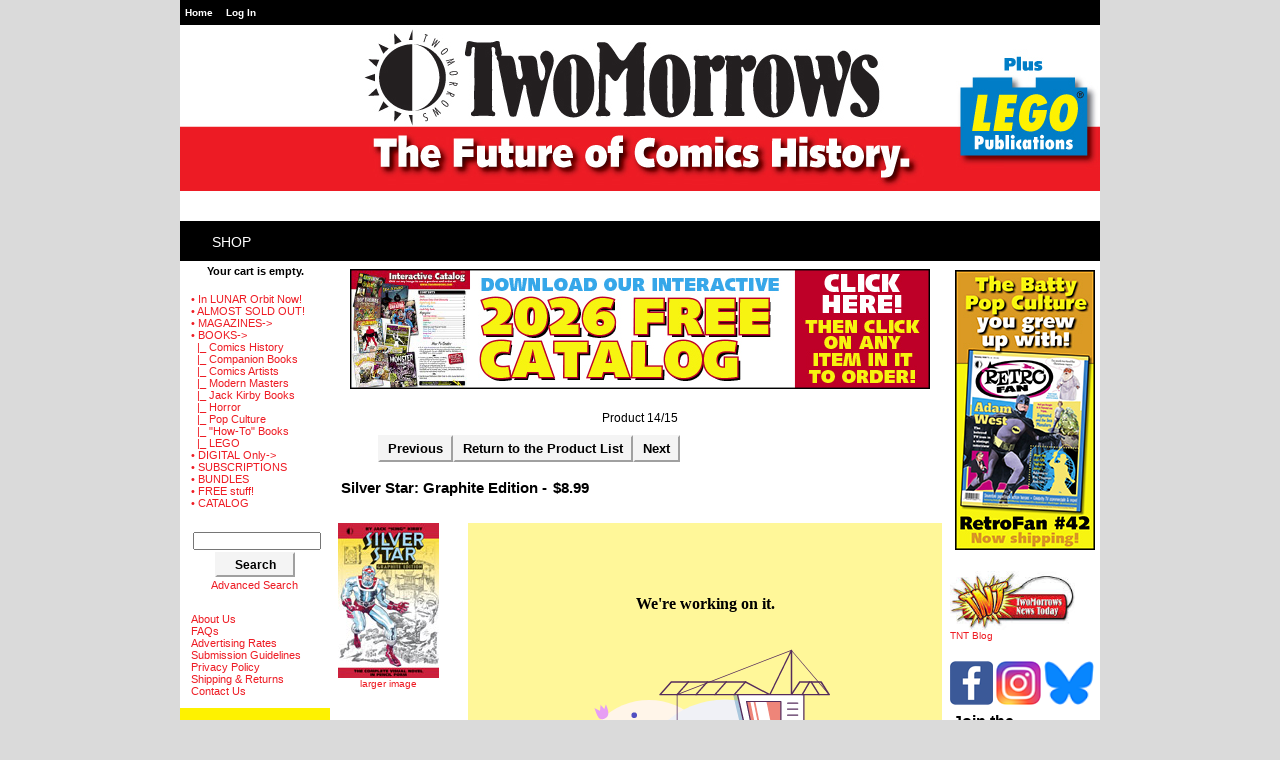

--- FILE ---
content_type: text/html; charset=iso-8859-1
request_url: https://twomorrows.com/index.php?main_page=product_info&cPath=95_97&products_id=348
body_size: 11630
content:
<!DOCTYPE html PUBLIC "-//W3C//DTD XHTML 1.0 Transitional//EN" "http://www.w3.org/TR/xhtml1/DTD/xhtml1-transitional.dtd">
<html xmlns="http://www.w3.org/1999/xhtml" dir="ltr" lang="en">
<head>
<title>Silver Star: Graphite Edition : TwoMorrows Publishing, The Future of Comics and LEGO&trade; Publications.</title>


<meta http-equiv="Content-Type" content="text/html; charset=iso-8859-1" />
<meta name="keywords" content="Silver Star: Graphite Edition • SUBSCRIPTIONS • ALMOST SOLD OUT! • BUNDLES • CATALOG • BOOKS • MAGAZINES • FREE stuff! • DIGITAL Only • In LUNAR Orbit Now! comics, comic books, cartoonists, art, Jack Kirby, Lego, Brick Journal" />
<meta name="description" content="TwoMorrows Publishing Silver Star: Graphite Edition - The Print edition is SOLD OUT, but the Digital Edition is available! 160 page Trade Paperback - by Jack Kirby Legendary artist Jack Kirby first conceptualized Silver Star in the mid-1970s as a movie screenplay, complete with illustrations to sell the idea to Hollywood. Too far ahead of its time for Tinseltown, " />
<meta http-equiv="imagetoolbar" content="no" />
<meta name="author" content="The Zen Cart&reg; Team and others" />
<meta name="generator" content="shopping cart program by Zen Cart&reg;, http://www.zen-cart.com eCommerce" />

<base href="https://twomorrows.com/" />

<link rel="stylesheet" type="text/css" href="includes/templates/twomorrows/css/style_imagehover.css" />
<link rel="stylesheet" type="text/css" href="includes/templates/twomorrows/css/stylesheet.css" />
<link rel="stylesheet" type="text/css" href="includes/templates/twomorrows/css/stylesheet_css_buttons.css" />
<link rel="stylesheet" type="text/css" href="includes/templates/twomorrows/css/stylesheet_ezpages_footer_columns.css" />
<link rel="stylesheet" type="text/css" href="includes/templates/twomorrows/css/stylesheet_mega_menu.css" />
<link rel="stylesheet" type="text/css" href="includes/templates/twomorrows/css/stylesheet_module_tabs.css" />
<link rel="stylesheet" type="text/css" media="print" href="includes/templates/twomorrows/css/print_stylesheet.css" />
<script type="text/javascript" src="includes/templates/twomorrows/jscript/jscript_imagehover.js"></script>
<script type="text/javascript" src="includes/modules/pages/product_info/jscript_textarea_counter.js"></script>







<script language="javascript" type="text/javascript"><!--
function popupWindow(url) {
  window.open(url,'popupWindow','toolbar=no,location=no,directories=no,status=no,menubar=no,scrollbars=no,resizable=yes,copyhistory=no,width=100,height=100,screenX=150,screenY=150,top=150,left=150')
}
function popupWindowPrice(url) {
  window.open(url,'popupWindow','toolbar=no,location=no,directories=no,status=no,menubar=no,scrollbars=yes,resizable=yes,copyhistory=no,width=600,height=400,screenX=150,screenY=150,top=150,left=150')
}
//--></script>

<link rel="alternate" type="application/rss+xml" title="RSS Specials Feed" href="https://twomorrows.com/index.php?main_page=rss_feed&amp;feed=specials" />
<link rel="alternate" type="application/rss+xml" title="RSS New Products Feed" href="https://twomorrows.com/index.php?main_page=rss_feed&amp;feed=new_products" />
<link rel="alternate" type="application/rss+xml" title="RSS Upcoming Feed" href="https://twomorrows.com/index.php?main_page=rss_feed&amp;feed=upcoming" />
<link rel="alternate" type="application/rss+xml" title="RSS Featured Feed" href="https://twomorrows.com/index.php?main_page=rss_feed&amp;feed=featured" />
<link rel="alternate" type="application/rss+xml" title="RSS Best Sellers Feed" href="https://twomorrows.com/index.php?main_page=rss_feed&amp;feed=best_sellers" />
<link rel="alternate" type="application/rss+xml" title="RSS Product Feed :: Silver Star: Graphite Edition" href="https://twomorrows.com/index.php?main_page=rss_feed&amp;feed=products&amp;products_id=348" />


</head>

<body id="productinfoBody">

<div id="mainWrapper">



<!--bof-header logo and navigation display-->

<div id="headerWrapper">
<!--bof-navigation display-->
<div id="navMainWrapper">
<div id="navMain">
    <ul class="back">
    <li><a href="https://twomorrows.com/">Home</a></li>
    <li><a href="https://twomorrows.com/index.php?main_page=login">Log In</a></li>

</ul>
</div>
<div id="navMainSearch"></div>
<br class="clearBoth" />
</div>
<!--eof-navigation display-->

<!--bof-branding display-->
<div id="logoWrapper">
    <div id="logo"><a href="https://twomorrows.com/"><img src="includes/templates/twomorrows/images/logo.gif" alt="TwoMorrows. A New Day For Comics and LEGO&trade; fandom." title=" TwoMorrows. A New Day For Comics and LEGO&trade; fandom. " width="90" height="90" />></a>    </div>
    
    <div id="taglineWrapper">
      <div id="bannerTwo" class="banners"><a href="https://twomorrows.com/index.php?main_page=redirect&amp;action=banner&amp;goto=8"><img src="images/TwoMorrowsHeader2020.jpg" alt="TwoMorrows. The Future of Comics and LEGO™ Publications." title=" TwoMorrows. The Future of Comics and LEGO™ Publications. " width="920" height="166" /></a></div>
    </div>
</div>
<!-- <br class="clearBoth" /> -->
<!--eof-branding display-->

<!--eof-header logo and navigation display-->

<!--bof-optional categories tabs navigation display-->
<!--eof-optional categories tabs navigation display-->

<!--bof-header ezpage links-->
<!--eof-header ezpage links-->
</div>

<!--bof-mega menu display--> 


<div id="mega-wrapper"><!-- bof mega-wrapper -->

    <ul class="mega-menu menu_red"><!-- bof mega-menu -->
       
<!--       <li class="quicklinks-li"><a href="https://twomorrows.com/index.php?main_page=index" class="drop">Quick Links</a><!-- bof quick links  -->
             <div class="dropdown_1column">
                <div class="col_1 firstcolumn">
                   <ul class="levels">
                       <li><a href="https://twomorrows.com/index.php?main_page=index">Home</a></li>
                       <li><a href="https://twomorrows.com/index.php?main_page=products_new">New Products</a></li>
                       <li><a href="https://twomorrows.com/index.php?main_page=featured_products">Now Shipping From TwoMorrows</a></li>
                       <li><a href="https://twomorrows.com/index.php?main_page=products_all">All Products</a></li>
                       <li><a href="https://twomorrows.com/index.php?main_page=specials">Specials</a></li>
                       <li><a href="https://twomorrows.com/index.php?main_page=advanced_search">Search</a></li>                        
                   </ul>   
                </div>
               </div>
        </li><!-- eof quick links -->


        <li class="categories-li"><a href="https://twomorrows.com/index.php?main_page=index" class="drop">Shop</a><!-- bof cateories    -->
     
            <div class="dropdown_1column">
                <div class="col_1 firstcolumn">
                   <div class="levels">
                       <ul class="level2"><li>
<a href="https://twomorrows.com/index.php?main_page=index&amp;cPath=196">• In LUNAR Orbit Now!</a></li><li>
<a href="https://twomorrows.com/index.php?main_page=index&amp;cPath=190">• ALMOST SOLD OUT!</a></li><li class="submenu">
<a href="https://twomorrows.com/index.php?main_page=index&amp;cPath=98">• MAGAZINES</a><ul class="level3"><li>
<a href="https://twomorrows.com/index.php?main_page=index&amp;cPath=98_55">Alter Ego</a></li><li>
<a href="https://twomorrows.com/index.php?main_page=index&amp;cPath=98_54">Back Issue!</a></li><li>
<a href="https://twomorrows.com/index.php?main_page=index&amp;cPath=98_78">BrickJournal</a></li><li>
<a href="https://twomorrows.com/index.php?main_page=index&amp;cPath=98_132">Comic Book Creator</a></li><li>
<a href="https://twomorrows.com/index.php?main_page=index&amp;cPath=98_194">Cryptology</a></li><li>
<a href="https://twomorrows.com/index.php?main_page=index&amp;cPath=98_57">Jack Kirby Collector</a></li><li>
<a href="https://twomorrows.com/index.php?main_page=index&amp;cPath=98_152">RetroFan</a></li><li>
<a href="https://twomorrows.com/index.php?main_page=index&amp;cPath=98_59">Draw!</a></li><li>
<a href="https://twomorrows.com/index.php?main_page=index&amp;cPath=98_56">Comic Book Artist</a></li><li>
<a href="https://twomorrows.com/index.php?main_page=index&amp;cPath=98_67">Rough Stuff</a></li><li>
<a href="https://twomorrows.com/index.php?main_page=index&amp;cPath=98_60">Write Now!</a></li><li>
<a href="https://twomorrows.com/index.php?main_page=index&amp;cPath=98_64">One-Shot publications</a></li></ul></li><li class="submenu">
<a href="https://twomorrows.com/index.php?main_page=index&amp;cPath=95">• BOOKS</a><ul class="level3"><li>
<a href="https://twomorrows.com/index.php?main_page=index&amp;cPath=95_94">Comics History</a></li><li>
<a href="https://twomorrows.com/index.php?main_page=index&amp;cPath=95_71">Companion Books</a></li><li>
<a href="https://twomorrows.com/index.php?main_page=index&amp;cPath=95_93">Comics Artists</a></li><li>
<a href="https://twomorrows.com/index.php?main_page=index&amp;cPath=95_70">Modern Masters</a></li><li>
<a href="https://twomorrows.com/index.php?main_page=index&amp;cPath=95_97">Jack Kirby Books</a></li><li>
<a href="https://twomorrows.com/index.php?main_page=index&amp;cPath=95_137">Horror</a></li><li>
<a href="https://twomorrows.com/index.php?main_page=index&amp;cPath=95_96">Pop Culture</a></li><li>
<a href="https://twomorrows.com/index.php?main_page=index&amp;cPath=95_72">"How-To" Books</a></li><li>
<a href="https://twomorrows.com/index.php?main_page=index&amp;cPath=95_124">LEGO</a></li></ul></li><li class="submenu">
<a href="https://twomorrows.com/index.php?main_page=index&amp;cPath=123">• DIGITAL Only</a><ul class="level3"><li>
<a href="https://twomorrows.com/index.php?main_page=index&amp;cPath=123_140">Digital Only BOOKS</a></li><li class="submenu">
<a href="https://twomorrows.com/index.php?main_page=index&amp;cPath=123_139">Digital Only MAGAZINES</a><ul class="level4"><li>
<a href="https://twomorrows.com/index.php?main_page=index&amp;cPath=123_139_141">Alter Ego DIGITAL ONLY</a></li><li>
<a href="https://twomorrows.com/index.php?main_page=index&amp;cPath=123_139_142">Back Issue DIGITAL ONLY</a></li><li>
<a href="https://twomorrows.com/index.php?main_page=index&amp;cPath=123_139_148">BrickJournal DIGITAL ONLY</a></li><li>
<a href="https://twomorrows.com/index.php?main_page=index&amp;cPath=123_139_143">Comic Book Artist DIGITAL ONLY</a></li><li>
<a href="https://twomorrows.com/index.php?main_page=index&amp;cPath=123_139_149">Comic Book Creator DIGITAL ONLY</a></li><li>
<a href="https://twomorrows.com/index.php?main_page=index&amp;cPath=123_139_197">Cryptology DIGITAL ONLY</a></li><li>
<a href="https://twomorrows.com/index.php?main_page=index&amp;cPath=123_139_144">Draw! DIGITAL ONLY</a></li><li>
<a href="https://twomorrows.com/index.php?main_page=index&amp;cPath=123_139_145">Kirby Collector DIGITAL ONLY</a></li><li>
<a href="https://twomorrows.com/index.php?main_page=index&amp;cPath=123_139_193">RetroFan DIGITAL ONLY</a></li><li>
<a href="https://twomorrows.com/index.php?main_page=index&amp;cPath=123_139_147">Rough Stuff DIGITAL ONLY</a></li><li>
<a href="https://twomorrows.com/index.php?main_page=index&amp;cPath=123_139_146">Write Now! DIGITAL ONLY</a></li></ul></li></ul></li><li>
<a href="https://twomorrows.com/index.php?main_page=index&amp;cPath=61">• SUBSCRIPTIONS</a></li><li>
<a href="https://twomorrows.com/index.php?main_page=index&amp;cPath=65">• BUNDLES</a></li><li>
<a href="https://twomorrows.com/index.php?main_page=index&amp;cPath=108">• FREE stuff!</a></li><li>
<a href="https://twomorrows.com/index.php?main_page=index&amp;cPath=66">• CATALOG</a></li></ul>                        
                   </div>   
                </div>
               </div>
        </li><!-- eof categories  -->
        

<!--     <li class="manufacturers-li"><a href="https://twomorrows.com/index.php?main_page=index" class="drop">Brands</a><!--bof shop by brand   -->
            <div class="dropdown_1column">
                <div class="col_1 firstcolumn">

              <ul >
               		    </ul>
		</div>
            </div>
        </li><!-- eof shop by brand    -->
        

        
<!--	<li class="aboutus-li"><a href="https://twomorrows.com/index.php?main_page=FILENAME_ABOUT_US" class="drop">About Us</a><!-- bof about us -->
                
            <div class="dropdown_aboutus">
                    
                <div class="col_aboutus">
                    <h2>Welcome to our Store!</h2>
                </div>
 
		<div class="col_cs">
                     <p class="mega-about">In 1989, my wife Pamela and I started TwoMorrows Advertising in Raleigh, North Carolina, providing advertising and graphic design services to local and national accounts. ("TwoMorrows" is a play on our last name-there’s two of us!) In early 1994, after hearing of Jack Kirby’s death, I (being a lifelong Kirby fan) dug out my Kirby comics and, after spending that Spring re-experiencing what had drawn me to Kirby’s work originally, decided to produce a newsletter about him in my spare time. The result was THE JACK KIRBY COLLECTOR #1 in September 1994, mailed free to 125 other Kirby fans.<br /><br />

TJKC quickly caught on, and things snowballed from there. In 1998, we teamed with editor Jon B. Cooke to produce the Eisner Award-winning Comic Book Artist, followed by the revival of Roy Thomas’ 1960s fanzine Alter Ego in 1999 (another Eisner Award winner for us). Mike Manley’s DRAW! (the professional how-to magazine about comics, cartooning, and animation) debuted in 2001, and Danny Fingeroth’s WRITE NOW! (offering tips and lessons on writing for comics) premiered in 2002. In 2004, we launched BACK ISSUE! magazine (edited by Michael Eury), covering comics of the 1970s, ’80s, and today, and in 2006, we spun the ROUGH STUFF section of BACK ISSUE! into its own magazine (edited by Bob McLeod), celebrating the art of creating comics. In 2008, we launched BRICKJOURNAL, the ultimate magazine for LEGO enthusiasts. And Jon B. Cooke has returned to TwoMorrows in 2013 with the launch of COMIC BOOK CREATOR, the new voice of the comics medium.<br /><br />

In addition, we publish a line of highly respected and award-winning trade paperbacks, encompassing a wide variety of interests. But regardless of what time period or genre we cover, we always try to provide our readers what they want: in-depth coverage of comics (and LEGO!) history and creators, with a fun, positive slant, in the most professional manner possible.<br /><br />

Since 1994, we’ve been showing fans the future of comics (and now LEGO®) history. Sample any of our publications, and join the revolution!<br /><br />

John Morrow, publisher</p>             
                     	<img src="includes/templates/twomorrows/images/aboutus.png"   class="imgshadow_light aboutus-image" alt="about us"  />    
             	</div>
            </div>
        </li><!-- eof about us -->

        

<!--          <li class="information-li"><a href="https://twomorrows.com/index.php?main_page=index" class="drop">Info</a><!-- bof information -->
 
	    <div class="dropdown_info">
        
<!--		<div class="col_1">
            	    <h3>General Info</h3>
                    <ul>
			<li><a href="https://twomorrows.com/index.php?main_page=FILENAME_ABOUT_US">BOX_INFORMATION_ABOUT_US</a></li>
                	                	<li><a href="https://twomorrows.com/index.php?main_page=site_map">Site Map</a></li>
                	              		                	                	<li><a href="https://twomorrows.com/index.php?main_page=discount_coupon">Discount Coupons</a></li>
                	               		                	<li><a href="https://twomorrows.com/index.php?main_page=unsubscribe">Newsletter Unsubscribe</a></li>
                	                     </ul>   
                 </div>
    
<!--		<div class="col_1">
                     <h3>Customers</h3>
                     <ul>
			                	<li><a href="https://twomorrows.com/index.php?main_page=login">Log In</a></li>
                	<li><a href="https://twomorrows.com/index.php?main_page=create_account">Create Account</a></li>
                	                    	<li><a href="https://twomorrows.com/index.php?main_page=contact_us">Contact Us</a></li>
                                        	<li><a href="https://twomorrows.com/index.php?main_page=shippinginfo">Shipping &amp; Returns</a></li>
                                                                	<li><a href="https://twomorrows.com/index.php?main_page=privacy">Privacy Notice</a></li>
                                                                	<li><a href="https://twomorrows.com/index.php?main_page=conditions">Conditions of Use</a></li>
                                             </ul>   
                 </div>

            	 <div class="col_1">
                      <h3>Useful Links</h3>
		      <ul> 
		      		      </ul>
            	 </div>
           </div>

  	</li><!-- eof information -->


        <li class="connect-li"><a href="https://twomorrows.com/index.php?main_page=FILENAME_ABOUT_US" class="drop">Connect</a><!-- bof connect -->
                <div class="dropdown_1column">
                <div class="col_1 firstcolumn">
                   <ul class="levels">
                       <li class="hfacebook"><a href="https://www.facebook.com/TwoMorrowsPublishing" target="_blank"><img src="includes/templates/twomorrows/images/facebook_sm.png"  alt="facebook link" class="h-sm" />Become a Fan</a></li>
                       <li class="htwitter"><a href="https://twitter.com/twomorrows_news" target="_blank"><img src="includes/templates/twomorrows/images/twitter_sm.png"  alt="twitter link" class="h-sm" />Follow Us</a></li>
                       <li class="hyoutube"><a href="https://www.youtube.com/" target="_blank"><img src="includes/templates/twomorrows/images/youtube_sm.png"  alt="youtube link" class="h-sm" />Subscribe</a></li>
                       <li class="hblog"><a href="https://twomorrows.com/blog" target="_blank"><img src="includes/templates/twomorrows/images/blog_sm.png"  alt="blog link" class="h-sm" />Our Blog</a></li>                        
                   </ul>   
                </div>
               </div>
              
        </li><!-- eof connect-->
    
	<li class="customerservice-li"><a href="https://twomorrows.com/index.php?main_page=shippinginfo" class="drop">Customer Service</a><!-- bof customer service -->
        
            <div class="dropdown_customer_service align_right">
           
                <div class="col_cs">
                    <h2>Shipping</h2>
                </div>

                <div class="col_cs">
      		     <p>For orders in the USA, we ship by Media Mail from North Carolina, so please allow sufficient time for delivery, especially if you’re on the West Coast.<br /><br />

Please note that US subscription copies are sent by Standard Mail unless you’ve requested the more expensive "First Class" option, and can take from a few days to two weeks or more, depending on the speed of mail delivery in your area. Since we have no control over the US Postal Service’s delivery speed, if getting your magazine before it appears in stores is critical to you, we suggest you select our "First Class" option, or purchase our magazines at your local comics shop.<br /><br />

For international orders, First Class Mail International (only available for packages weighing up to 4 lbs.) usually takes 2-4 weeks. Priority Mail International usually takes 1-2 weeks. Flat Rate shipping usually takes 6-8 weeks (it goes by "Surface" and the minimum charge is for 11 lbs., making it economical only for larger orders). For packages of 4 lbs. or less, the "First Class Mail International" option will generally cost less, and have faster delivery. If you want a larger package (over 4 lbs.) in the quickest time possible, your only option is the more expensive "Priority Mail International".<br /><br />

NOTE FOR PRIORITY MAIL CUSTOMERS: If your order contains a combination of items that are currently shipping, and upcoming items (i.e. ones that aren’t shipping yet), and you choose Priority Mail (or Priority Mail International) as your shipping option, we will send the currently shipping items by Priority Mail, then send the upcoming items by the least expensive way possible as they become available. If you want the upcoming items to also ship by Priority Mail, you’ll need to put each upcoming item on a separate order, so our web store can calculate the additional Priority Mail shipping costs for them.<br /><br />

Thanks for supporting TwoMorrows Publishing! </p>             
                </div>
       
                <div class="col_cs">
                      <h2>Shop with Confidence</h2>
		</div>

		<div class="col_cs">
                      <img src="includes/templates/twomorrows/images/payments.png"   alt="payments we accept" class="payments-icon" /> 
		      <p class="mega-confidence">If you are unhappy with the condition of an item you received, or were sent an item you didn’t order (or are missing an item you did order), please contact us at 919-449-0344 or e-mail to twomorrow@aol.com and we’ll do everything possible to correct the problem.<br /><br /></p>             
                </div>
      
            </div><!-- eof customer service -->

	 </li>



    </ul><!-- eof mega-menu -->

</div><!-- eof mega-wrapper -->
 
<!--eof-mega menu display--> 
<div class="clearBoth"></div>



<table width="100%" border="0" cellspacing="0" cellpadding="0" id="contentMainWrapper">
  <tr>

 <td id="navColumnOne" class="columnLeft" style="width: 150px">
<div id="navColumnOneWrapper" style="width: 150px"><!--// bof: shoppingcart //-->
<div class="leftBoxContainer" id="shoppingcart" style="width: 150px">
<h3 class="leftBoxHeading" id="shoppingcartHeading"><a href="https://twomorrows.com/index.php?main_page=shopping_cart">Shopping Cart&nbsp;&nbsp;[more]</a></h3>
<div id="shoppingcartContent" class="sideBoxContent"><div id="cartBoxEmpty">Your cart is empty.</div></div></div>
<!--// eof: shoppingcart //-->

<!--// bof: categories //-->
<div class="leftBoxContainer" id="categories" style="width: 150px">
<h3 class="leftBoxHeading" id="categoriesHeading">Categories</h3>
<div id="categoriesContent" class="sideBoxContent">
<a class="category-top" href="https://twomorrows.com/index.php?main_page=index&amp;cPath=196">• In LUNAR Orbit Now!</a><br />
<a class="category-top" href="https://twomorrows.com/index.php?main_page=index&amp;cPath=190">• ALMOST SOLD OUT!</a><br />
<a class="category-top" href="https://twomorrows.com/index.php?main_page=index&amp;cPath=98">• MAGAZINES-&gt;</a><br />
<a class="category-top" href="https://twomorrows.com/index.php?main_page=index&amp;cPath=95"><span class="category-subs-parent">• BOOKS</span>-&gt;</a><br />
<a class="category-products" href="https://twomorrows.com/index.php?main_page=index&amp;cPath=95_94">&nbsp;&nbsp;|_&nbsp;Comics History</a><br />
<a class="category-products" href="https://twomorrows.com/index.php?main_page=index&amp;cPath=95_71">&nbsp;&nbsp;|_&nbsp;Companion Books</a><br />
<a class="category-products" href="https://twomorrows.com/index.php?main_page=index&amp;cPath=95_93">&nbsp;&nbsp;|_&nbsp;Comics Artists</a><br />
<a class="category-products" href="https://twomorrows.com/index.php?main_page=index&amp;cPath=95_70">&nbsp;&nbsp;|_&nbsp;Modern Masters</a><br />
<a class="category-products" href="https://twomorrows.com/index.php?main_page=index&amp;cPath=95_97"><span class="category-subs-selected">&nbsp;&nbsp;|_&nbsp;Jack Kirby Books</span></a><br />
<a class="category-products" href="https://twomorrows.com/index.php?main_page=index&amp;cPath=95_137">&nbsp;&nbsp;|_&nbsp;Horror</a><br />
<a class="category-products" href="https://twomorrows.com/index.php?main_page=index&amp;cPath=95_96">&nbsp;&nbsp;|_&nbsp;Pop Culture</a><br />
<a class="category-products" href="https://twomorrows.com/index.php?main_page=index&amp;cPath=95_72">&nbsp;&nbsp;|_&nbsp;"How-To" Books</a><br />
<a class="category-products" href="https://twomorrows.com/index.php?main_page=index&amp;cPath=95_124">&nbsp;&nbsp;|_&nbsp;LEGO</a><br />
<a class="category-top" href="https://twomorrows.com/index.php?main_page=index&amp;cPath=123">• DIGITAL Only-&gt;</a><br />
<a class="category-top" href="https://twomorrows.com/index.php?main_page=index&amp;cPath=61">• SUBSCRIPTIONS</a><br />
<a class="category-top" href="https://twomorrows.com/index.php?main_page=index&amp;cPath=65">• BUNDLES</a><br />
<a class="category-top" href="https://twomorrows.com/index.php?main_page=index&amp;cPath=108">• FREE stuff!</a><br />
<a class="category-top" href="https://twomorrows.com/index.php?main_page=index&amp;cPath=66">• CATALOG</a><br />
</div></div>
<!--// eof: categories //-->

<!--// bof: search //-->
<div class="leftBoxContainer" id="search" style="width: 150px">
<h3 class="leftBoxHeading" id="searchHeading"><label>Search</label></h3>
<div id="searchContent" class="sideBoxContent centeredContent"><form name="quick_find" action="https://twomorrows.com/index.php?main_page=advanced_search_result" method="get"><input type="hidden" name="main_page" value="advanced_search_result" /><input type="hidden" name="search_in_description" value="1" /><input type="text" name="keyword" size="18" maxlength="100" style="width: 120px" /><br /><input class="cssButton button_search" onmouseover="this.className='cssButtonHover button_search button_searchHover'" onmouseout="this.className='cssButton button_search'" type="submit" value="Search" style="width: 80px;" /><br /><a href="https://twomorrows.com/index.php?main_page=advanced_search">Advanced Search</a></form></div></div>
<!--// eof: search //-->

<!--// bof: ezpages //-->
<div class="leftBoxContainer" id="ezpages" style="width: 150px">
<h3 class="leftBoxHeading" id="ezpagesHeading">Important Links</h3>
<div id="ezpagesContent" class="sideBoxContent">
<ul style="margin: 0; padding: 0; list-style-type: none;">
<li><a href="https://twomorrows.com/index.php?main_page=page&amp;id=8">About Us</a></li>
<li><a href="https://twomorrows.com/index.php?main_page=page&amp;id=27">FAQs</a></li>
<li><a href="https://twomorrows.com/index.php?main_page=page&amp;id=9">Advertising Rates</a></li>
<li><a href="https://twomorrows.com/index.php?main_page=page&amp;id=11">Submission Guidelines</a></li>
<li><a href="https://twomorrows.com/index.php?main_page=page&amp;id=12">Privacy Policy</a></li>
<li><a href="https://twomorrows.com/index.php?main_page=page&amp;id=13">Shipping & Returns</a></li>
<li><a href="https://twomorrows.com/index.php?main_page=contact_us">Contact Us</a></li>
</ul>
</div></div>
<!--// eof: ezpages //-->

</div></td>
    <td valign="top">
<!-- bof  breadcrumb -->
<!-- eof breadcrumb -->

<div id="bannerThree" class="banners"><a href="https://twomorrows.com/index.php?main_page=redirect&amp;action=banner&amp;goto=14" target="_blank"><img src="images/2026CatalogBanner.jpg" alt="2026 Catalog" title=" 2026 Catalog " width="580" height="120" /></a></div>

<!-- bof upload alerts -->
<!-- eof upload alerts -->






<div class="centerColumn" id="productGeneral">

<!--bof Form start-->
<form name="cart_quantity" action="https://twomorrows.com/index.php?main_page=product_info&amp;cPath=95_97&amp;products_id=348&amp;number_of_uploads=0&amp;action=add_product" method="post" enctype="multipart/form-data"><input type="hidden" name="securityToken" value="3321e4358d701604e0ee449b023cbe25" />
<!--eof Form start-->


<!--bof Category Icon -->
<!--eof Category Icon -->

<!--bof Prev/Next top position -->
<div class="navNextPrevWrapper centeredContent">
<p class="navNextPrevCounter">Product 14/15</p>

<ul>

<li class="navNextPrevList"><a href="https://twomorrows.com/index.php?main_page=product_info&amp;cPath=95_97&amp;products_id=1554"><span class="cssButton button_prev" onmouseover="this.className='cssButtonHover button_prev button_prevHover'" onmouseout="this.className='cssButton button_prev'" style="width: 80px;" >&nbsp;Previous&nbsp;</span></a></li>

<li class="navNextPrevList"><a href="https://twomorrows.com/index.php?main_page=index&amp;cPath=95_97"><span class="cssButton button_return_to_product_list" onmouseover="this.className='cssButtonHover button_return_to_product_list button_return_to_product_listHover'" onmouseout="this.className='cssButton button_return_to_product_list'" style="width: 169px;" >&nbsp;Return to the Product List&nbsp;</span></a></li>

<li class="navNextPrevList"><a href="https://twomorrows.com/index.php?main_page=product_info&amp;cPath=95_97&amp;products_id=1709"><span class="cssButton button_next" onmouseover="this.className='cssButtonHover button_next button_nextHover'" onmouseout="this.className='cssButton button_next'" style="width: 80px;" >&nbsp;Next&nbsp;</span></a></li>

</ul>

</div><!--eof Prev/Next top position-->

<!--bof Product Name-->
<h1 id="productName" class="productGeneral">Silver Star: Graphite Edition - </h1>
<!--eof Product Name-->

<!--bof Product Price block -->
<h2 id="productPrices" class="productGeneral">
$8.99</h2>
<!--eof Product Price block -->

<!--bof free ship icon  -->
<!--eof free ship icon  -->

<br class="clearBoth" />

<!--bof Main Product Image -->
<div id="productMainImage" class="centeredContent back">
<script language="javascript" type="text/javascript"><!--
document.write('<a href="javascript:popupWindow(\'https://twomorrows.com/index.php?main_page=popup_image&amp;pID=348\')"><img src="images/books/silverstar.jpg" alt="Silver Star: Graphite Edition" title=" Silver Star: Graphite Edition " width="101" height="155" /><br /><span class="imgLink">larger image</span></a>');
//--></script>
<noscript>
<a href="https://twomorrows.com/index.php?main_page=popup_image&amp;pID=348" target="_blank"><img src="images/books/silverstar.jpg" alt="Silver Star: Graphite Edition" title=" Silver Star: Graphite Edition " width="101" height="155" /><br /><span class="imgLink">larger image</span></a></noscript>
</div><!--eof Main Product Image-->


 <!--bof Product description -->
<div id="productDescription" class="productGeneral biggerText"><div style="position:relative;padding-top:max(60%,326px);height:0;width:100%"><iframe allow="clipboard-write" sandbox="allow-top-navigation allow-top-navigation-by-user-activation allow-downloads allow-scripts allow-same-origin allow-popups allow-modals allow-popups-to-escape-sandbox allow-forms" allowfullscreen="true" style="position:absolute;border:none;width:100%;height:100%;left:0;right:0;top:0;bottom:0;" src="https://e.issuu.com/embed.html?d=silverstargraphitepreview&u=twomorrows"></iframe></div>

<h3><span style="color:#FF0000;"><strong>The Print edition is SOLD OUT, but the Digital Edition is available!</strong></span></h3>

<h3>160 page Trade Paperback - by Jack Kirby</h3>

<p>Legendary artist Jack Kirby first conceptualized Silver Star in the mid-1970s as a movie screenplay, complete with illustrations to sell the idea to Hollywood. Too far ahead of its time for Tinseltown, Jack instead adapted his &ldquo;Visual Novel&rdquo; as a six- issue mini-series for Pacific Comics in the early 1980s, making it the last original creation of his career. Now, in SILVER STAR: GRAPHITE EDITION, &ldquo;King&rdquo; Kirby&rsquo;s final, great series is collected at last, this time reproduced from his powerful, uninked pencil art! Read the complete story of Homo-Geneticus, the New Breed of humanity that spawns both hero (Silver Star) and villain (the nefarious Darius Drumm), leading to one of the most action- packed narratives and spellbinding climaxes ever conceived on a comics page! And as a special bonus, read Kirby&rsquo;s provocative screenplay, reproduced in its entirety, including illustrations and never-published character sketches! Plus there&rsquo;s pin-ups and other rare Kirby art, and an historical overview to put it all in perspective. A percentage of profits from this book go to the Jack Kirby Museum and Research Center, so don&rsquo;t ask, just buy it!</p>

<p>ISBN-13: 978-1-893905-55-9<br />
ISBN-10: 1-893905-55-1</p></div>
<!--eof Product description -->
<br class="clearBoth" />

<!--bof Add to Cart Box -->
                  <div id="cartAdd">
    Add to Cart: <input type="text" name="cart_quantity" value="1" maxlength="6" size="4" /><br /><br /><input type="hidden" name="products_id" value="348" /><input class="cssButton button_in_cart" onmouseover="this.className='cssButtonHover button_in_cart button_in_cartHover'" onmouseout="this.className='cssButton button_in_cart'" type="submit" value="Add to Cart" style="width: 80px;" />          </div>
  <!--eof Add to Cart Box-->

<!--bof Product details list  -->
<!--eof Product details list -->

<!--bof Attributes Module -->
<div id="productAttributes">
<h3 id="attribsOptionsText">Please Choose: </h3>


<div class="wrapperAttribsOptions">
<h4 class="optionName back"><label class="attribsSelect" for="attrib-12">Packaging</label></h4>
<div class="back">
<select name="id[12]" id="attrib-12">
  <option value="194">Please choose here</option>
  <option value="205">DIGITAL Only: $8.99</option>
</select>

</div>
<br class="clearBoth" />
</div>





<br class="clearBoth" />




</div><!--eof Attributes Module -->

<!--bof Quantity Discounts table -->
<!--eof Quantity Discounts table -->

<!--bof Additional Product Images -->
 <!--eof Additional Product Images -->

<!--bof Prev/Next bottom position -->
<!--eof Prev/Next bottom position -->

<!--bof Reviews button and count-->
<!--eof Reviews button and count -->


<!--bof Product date added/available-->
<!--eof Product date added/available -->

<!--bof Product URL -->
<!--eof Product URL -->

<!--bof also purchased products module-->

<div class="centerBoxWrapper" id="alsoPurchased">
<h2 class="centerBoxHeading">Customers who bought this product also purchased...</h2>
    <div class="centerBoxContentsAlsoPurch" style="width:25%;"><a href="https://twomorrows.com/index.php?main_page=product_info&amp;products_id=1697"><img src="images/backissue/BI143.jpg" alt="Back Issue! 143" title=" Back Issue! 143 " width="119" height="155" /></a><br /><a href="https://twomorrows.com/index.php?main_page=product_info&amp;products_id=1697">Back Issue! 143</a></div>
    <div class="centerBoxContentsAlsoPurch" style="width:25%;"><a href="https://twomorrows.com/index.php?main_page=product_info&amp;products_id=1820"><img src="images/alterego/AE195x.jpg" alt="Alter Ego 195" title=" Alter Ego 195 " width="119" height="155" /></a><br /><a href="https://twomorrows.com/index.php?main_page=product_info&amp;products_id=1820">Alter Ego 195</a></div>
    <div class="centerBoxContentsAlsoPurch" style="width:25%;"><a href="https://twomorrows.com/index.php?main_page=product_info&amp;products_id=855"><img src="images/books/MMV25Smith Color.jpg" alt="Modern Masters Volume 25: Jeff Smith" title=" Modern Masters Volume 25: Jeff Smith " width="120" height="155" /></a><br /><a href="https://twomorrows.com/index.php?main_page=product_info&amp;products_id=855">Modern Masters Volume 25: Jeff Smith</a></div>
    <div class="centerBoxContentsAlsoPurch" style="width:25%;"><a href="https://twomorrows.com/index.php?main_page=product_info&amp;products_id=1836"><img src="images/backissue/BI162.jpg" alt="Back Issue! 162" title=" Back Issue! 162 " width="119" height="155" /></a><br /><a href="https://twomorrows.com/index.php?main_page=product_info&amp;products_id=1836">Back Issue! 162</a></div>
<br class="clearBoth" />
 
</div>
<!--eof also purchased products module-->

<!--bof Form close-->
</form>
<!--bof Form close-->
</div>
</td>

<td id="navColumnTwo" class="columnRight" style="width: 150px">
<div id="navColumnTwoWrapper" style="width: 150px"><!--// bof: bannerbox //-->
<div class="rightBoxContainer" id="bannerbox" style="width: 150px">
<h3 class="rightBoxHeading" id="bannerboxHeading">BrickJournal</h3>
<div id="bannerboxContent" class="sideBoxContent centeredContent"><a href="https://twomorrows.com/index.php?main_page=redirect&amp;action=banner&amp;goto=28" target="_blank"><img src="images/RF42Banner.jpg" alt="RetroFan" title=" RetroFan " width="140" height="280" /></a></div></div>
<!--// eof: bannerbox //-->

<!--// bof: blogsidebox //-->
<div class="rightBoxContainer" id="blogsidebox" style="width: 150px">
<h3 class="rightBoxHeading" id="blogsideboxHeading">TwoMorrows TNT Blog</h3>
<div id="blog"><a href="http://twomorrows.com/blog/"><img src="blog/wp-content/uploads/tntlogo125w.png" width="125" height="59" alt="TNT Blog" /><br />TNT Blog</a></div></div>
<!--// eof: blogsidebox //-->

<!--// bof: newslettersidebox //-->
<div class="rightBoxContainer" id="newslettersidebox" style="width: 150px">
<h3 class="rightBoxHeading" id="newslettersideboxHeading">Newsletter</h3>
<div id="yahyah"><a target="_blank" href="http://www.facebook.com/TwoMorrowsPublishing"><img src="images/facebook.png" width="43" height="44" alt="Follow us on Facebook" /></a> <a target="_blank" href="https://www.instagram.com/twomorrowspubs"><img src="images/instagram.png" width="45" height="44" alt="Follow us on Instagram" /></a> <a target="_blank" href="https://bsky.app/profile/twomorrows.bsky.social"><img src="images/bluesky.png" width="50" height="44" alt="Follow us on Instagram" /></a>
 
<div class="classictemplate template" style="display: block;">
<style type="text/css">
  #groupsio_embed_signup input {border:1px solid #999; -webkit-appearance:none;}
  #groupsio_embed_signup label {display:block; font-size:16px; padding-bottom:10px; font-weight:bold;}
  #groupsio_embed_signup .email {display:block; padding:8px 0; margin:0 4% 10px 0; text-indent:5px; width:58%; min-width:130px;}
  #groupsio_embed_signup {
    background:#fff; clear:left; font:14px Helvetica,Arial,sans-serif; 
  }
  #groupsio_embed_signup .button {

      width:25%; margin:0 0 10px 0; min-width:90px;
      background-image: linear-gradient(to bottom,#337ab7 0,#265a88 100%);
      background-repeat: repeat-x;
      border-color: #245580;
      text-shadow: 0 -1px 0 rgba(0,0,0,.2);
      box-shadow: inset 0 1px 0 rgba(255,255,255,.15),0 1px 1px rgba(0,0,0,.075);
      padding: 5px 10px;
      font-size: 12px;
      line-height: 1.5;
      border-radius: 3px;
      color: #fff;
      background-color: #337ab7;
      display: inline-block;
      margin-bottom: 0;
      font-weight: 400;
      text-align: center;
      white-space: nowrap;
      vertical-align: middle;
    }
</style>
<div id="groupsio_embed_signup">
<form action="https://groups.io/g/twomorrows/signup?u=695274363741151948" method="post" id="groupsio-embedded-subscribe-form" name="groupsio-embedded-subscribe-form" target="_blank">
    <div id="groupsio_embed_signup_scroll">
      <label for="email" id="templateformtitle">Join the TwoMorrows news group</label>
      <input type="email" value="" name="email" class="email" id="email" placeholder="email address" required="">
    
    <div style="position: absolute; left: -5000px;" aria-hidden="true"><input type="text" name="b_695274363741151948" tabindex="-1" value=""></div>
    <div id="templatearchives"></div>
    <input type="submit" value="Subscribe" name="subscribe" id="groupsio-embedded-subscribe" class="button">
  </div>
</form>
</div>
</div>
 
 </div></div>
<!--// eof: newslettersidebox //-->

</div></td>
  </tr>
</table>



<!--bof-navigation display -->
<div id="navSuppWrapper">
<div id="navSupp">
<ul>
<li><a href="https://twomorrows.com/">Home</a></li>
<li></li>
</ul>
</div>
</div>
<!--eof-navigation display -->

<!--bof-ip address display -->
<!--eof-ip address display -->

<!--bof-banner #5 display -->
<!--eof-banner #5 display -->

<!--bof- site copyright display -->
<div id="siteinfoLegal" class="legalCopyright">Copyright &copy; 2026 <a href="https://twomorrows.com/index.php?main_page=index" target="_blank">TwoMorrows Publishing</a>. Powered by <a href="http://www.zen-cart.com" target="_blank">Zen Cart</a></div>
<!--eof- site copyright display -->

<!--bof RSS Feed 2.1.6 20140117 Rand Hoppe-->
<div id="RSSFeedLink"><a href="https://twomorrows.com/index.php?main_page=rss_feed&amp;feed=products&amp;products_id=348" title="RSS Product Feed :: Silver Star: Graphite Edition" target="_blank"><img src="includes/templates/twomorrows/images/rss.gif" alt="RSS Product Feed :: Silver Star: Graphite Edition" title=" RSS Product Feed :: Silver Star: Graphite Edition " width="36" height="14" /></a>
</div>
<!--eof RSS Feed -->


</div>
<!--bof- parse time display -->
<!--eof- parse time display -->
<!--bof- banner #6 display -->
<!--eof- banner #6 display -->



</body></html>


--- FILE ---
content_type: text/css
request_url: https://twomorrows.com/includes/templates/twomorrows/css/stylesheet.css
body_size: 13204
content:
/**
 * Main CSS Stylesheet
 *
 * @package templateSystem
 * @copyright Copyright 2003-2005 Zen Cart Development Team
 * @copyright Portions Copyright 2003 osCommerce
 * @license http://www.zen-cart.com/license/2_0.txt GNU Public License V2.0
 * @version $Id: stylesheet.css 4813 2006-10-23 02:13:53Z drbyte $
 */

body {
	margin: 0;
	font-family: verdana, arial, helvetica, sans-serif;
	font-size: 62.5%;
	color: #000000;
	background-color: #DADADA;
	}

a img {
	border: none;
	}

a:visited, a:link, #navEZPagesTOC ul li a {
	color: #EE1C24;
	text-decoration: none;
	}
 
a:active, a:hover, #navEZPagesTOC ul li a:hover, #navSupp ul li a:hover, #navCatTabs ul li a:hover {
	color: #000000;
	}

h1 {
	font-size: 1.5em;
	}

h2 {
	font-size: 1.4em;
	}

h3 {
	font-size: 1.3em;
	}

h4, h5, h6, LABEL, h4.optionName, LEGEND, ADDRESS, .sideBoxContent, .larger{
	font-size: 1.1em;
	}

.biggerText {
	font-size: 1.1em;
	}

h1, h2, h3, h4, h5, h6 {
	margin: 0.3em 3px;
	}

CODE {
	font-family: arial, verdana, helvetica, sans-serif;
	font-size: 1em;
	}

FORM, SELECT, INPUT {
	display: inline;
	font-size: 1em;
	margin: 0.1em;
	}

TEXTAREA {
	float: left;
	margin: auto;
	display: block;
	width: 95%;
	}

input:focus, select:focus, textarea:focus {
	background: #F0F8FF;
	}

FIELDSET {
	padding: 0.5em;
	margin: 0.5em 0em;
	border: 1px solid #cccccc;
	}

LEGEND {
	font-weight: bold;
	padding: 0.3em;
	}

LABEL, h4.optionName {
	line-height: 1.5em;
	padding: 0.2em;
	}

LABEL.checkboxLabel, LABEL.radioButtonLabel {
	margin: 0.5em 0.3em;
	}

#logo, .centerBoxContents, .specialsListBoxContents, .categoryListBoxContents, .centerBoxContentsAlsoPurch, .attribImg {
	float: left;
	}

.centerBoxContentsAlsoPurch {
	background-color: #ffffff;
}


#logo {
	display: inline;
	margin: 1em 4em 1em 4em;
	}

#logo {
	display: none;
	margin: none;
	}

LABEL.inputLabel {
	width: 11em;
	float: left;
	}

LABEL.inputLabelPayment {
	width: 15em;
	float: left;
	}

LABEL.selectLabel, LABEL.switchedLabel, LABEL.uploadsLabel  {
	width: 12em;
	float: left;
	}

P, ADDRESS {
	padding: 0.5em;
	}

ADDRESS {
	font-style: normal;
	}

.clearBoth {
	clear: both;
	}

HR {
	height: 1px;
	margin-top: 0.5em;
	border: none;
	border-bottom: 1px solid #9a9a9a;
	}

/*warnings, errors, messages*/
.messageStackWarning, .messageStackError, .messageStackSuccess, .messageStackCaution {
	line-height: 1.8em;
	padding: 0.2em;
	border: 1px solid #000000;
	}

.messageStackWarning, .messageStackError {
	background-color: #ff0000;
	color: #ffffff;
	}

.messageStackSuccess {
	background-color: #99FF99;
	color: #000000;
	}

.messageStackCaution {
	background-color: #FFFF66;
	color: #000000;
	}

/*wrappers - page or section containers*/
#mainWrapper {
	background-color: #ffffff;
	text-align: left;
	width: 920px;
	vertical-align: top;
	}

#headerWrapper, #contentMainWrapper, #logoWrapper, #cartBoxListWrapper, #ezPageBoxList, #cartBoxListWrapper ul, #ezPageBoxList ul, #mainWrapper, #popupAdditionalImage, #popupImage {
	margin: 0em;
	padding: 0em;
	}

#headerWrapper {
	background-color: #FFFFFF;
	}

#navColumnOneWrapper, #navColumnTwoWrapper, #mainWrapper {
	margin: auto;
	} 

#tagline {
	color:#000000;
	font-size: 2em;
	text-align : center;
	vertical-align: middle;
	}

#sendSpendWrapper {
	border: 1px solid #cacaca;
	float: right;
	margin: 0em 0em 1em 1em;
	}

.floatingBox, #accountLinksWrapper, #sendSpendWrapper, #checkoutShipto, #checkoutBillto, #navEZPagesTOCWrapper {
	margin: 0;
	width: 47%;
	}

.wrapperAttribsOptions {
	margin: 0.3em 0em;
	}



/*navigation*/

.navSplitPagesResult {}
.navSplitPagesLinks {}
.navNextPrevCounter {
	margin: 0em;
	font-size: 1.2em;
	}

.navNextPrevList {
	margin: auto;
	padding:  0;
	list-style-type: none;
	float: left;
	text-align: center;
	font-size: 1.2em;
	}

.navNextPrevList li {
	padding: 2em;
	display: inline;
	}

#navMainWrapper, #navCatTabsWrapper {
	margin: 0em;
	background-color: #000000;
	font-weight: bold;
	color: #ffffff;
	height: 1%;
	width: 100%;
	}

#navSuppWrapper {
	margin: 0em;
	background-color: #EE1C24;
	font-weight: bold;
	color: #ffffff;
	height: 1%;
	width: 100%;
	}

#navMain ul li a:hover  {
	color: #EE1C24;
	}

#navMain ul, #navSupp ul, #navCatTabs ul  {
	margin: 0;
	padding:  0.5em 0em;
	list-style-type: none;
	text-align: center;
	line-height: 1.5em;
	}

#navMain ul li, #navSupp ul li, #navCatTabs ul li {
	display: inline;
	}

#navMain ul li a, #navSupp ul li a, #navCatTabs ul li a {
	text-decoration: none;
	padding: 0em 0.5em;
	margin: 0;
	color: #ffffff;
	white-space: nowrap;
	}

#navEZPagesTOCWrapper {
	font-weight: bold;
	float: right;
	height: 1%;
	border: 1px solid #000000;
	}

#navEZPagesTOC ul {
	margin: 0;
	padding:  0.5em 0em;
	list-style-type: none;
	line-height: 1.5em;
	}

#navEZPagesTOC ul li {
	white-space: nowrap;
	}

#navEZPagesTOC ul li a {
	padding: 0em 0.5em;
	margin: 0;
	}

#navCategoryIcon, .buttonRow, #indexProductListCatDescription {
	margin: 0.5em;
	}

#navMainSearch {
	float: right;
	}

#navBreadCrumb {
	background-color: #000000;
	color: #FFF300;
	}

#navEZPagesTop {
	background-color: #ffff33;
	}

#navBreadCrumb, #navEZPagesTop {
	font-size: 0.95em;
	font-weight: bold;
	margin: 0em;
	padding: 0.5em;
	}

#navBreadCrumb a:hover {
	color: #FFFFFF;
	}

#navColumnOne, #navColumnTwo {
	background-color: #fef200;
	}

/*The main content classes*/
#contentColumnMain, #navColumnOne, #navColumnTwo, .centerBoxContents, .specialsListBoxContents, .categoryListBoxContents, .additionalImages, .centerBoxContentsSpecials, .centerBoxContentsAlsoPurch, .centerBoxContentsFeatured, .centerBoxContentsNew, .alert {
	vertical-align: top;
	}

/*.content,*/ #productDescription, .shippingEstimatorWrapper {
	/*font-size: 1.2em;*/
	padding: 0.5em;
	}

#productDescription {
	margin-left: 130px;
	background-color: #FFF799;
	padding: 1em;
	}

.alert {
	color: #FF0000;
	margin-left: 0.5em;
	}
.advisory {}
.important {
	font-weight: bold;
	}
.notice {}
.rating{}
.gvBal {
	float: right;
	}
.centerColumn, #bannerOne, #bannerThree,  #bannerFour,  #bannerFive,  #bannerSix {
	padding: 0.8em;
	}

.smallText, #siteinfoLegal, #siteinfoCredits, #siteinfoStatus, #siteinfoIP {
	font-size: 0.9em;
	}

/*Shopping Cart Display*/
#cartAdd {
	float: right;
	text-align: center;
	margin: 1em 0 1em 1em;
	border: 1px solid #000000;
	background-color: #FFFBD5;
	padding: 1em;
	}

.tableHeading TH {
	border-bottom: 1px solid #cccccc;
	}

.tableHeading, #cartSubTotal {
	background-color: #e9e9e9;
	 }

#cartSubTotal {
	border-top: 1px solid #cccccc;
	font-weight: bold;
	text-align: right;
	line-height: 2.2em;
	padding-right: 2.5em;
	}

.tableRow, .tableHeading, #cartSubTotal {
	height: 2.2em;
	}

.cartProductDisplay, .cartUnitDisplay, .cartTotalDisplay, .cartRemoveItemDisplay, .cartQuantityUpdate, .cartQuantity, #cartInstructionsDisplay, .cartTotalsDisplay   {
	padding: 0.5em 0em;
	}

.cartUnitDisplay, .cartTotalDisplay {
	text-align: right;
	padding-right: 0.2em;
	}

#scUpdateQuantity {
	width: 2em;
	}

.cartQuantity {
	width: 4.7em;
	}

.cartNewItem {
	color: #33CC33;
	position: relative;  /*do not remove-fixes stupid IEbug*/
	}

.cartOldItem {
	color: #660099;
	position: relative;   /*do not remove-fixes stupid IEbug*/
	}

.cartBoxTotal {
	text-align: right;
	font-weight: bold;
	}

.cartRemoveItemDisplay {
	width: 3.5em;
	}

.cartAttribsList {
	margin-left: 1em;
	}

#mediaManager {
  width: 50%; 
  margin: 0.2em;
  padding: 0.5em;
  }

.normalprice, .productSpecialPriceSale {
	text-decoration: line-through;
	}

.productSpecialPrice, .productSalePrice, .productSpecialPriceSale, .productPriceDiscount {
	color: #ff0000;
	}

.orderHistList {
	margin: 1em;
	padding: 0.2em 0em;
	} 

#cartBoxListWrapper ul, #ezPageBoxList ul {
	list-style-type: none;
	}

#cartBoxListWrapper li, #ezPageBoxList li, .cartBoxTotal {
	margin: 0;
	padding: 0.2em 0em;
	} 

#cartBoxEmpty, #cartBoxVoucherBalance {
  font-weight: bold;
  }

.totalBox {
	width: 5.5em;
	text-align: right;
	padding: 0.2em;
	}

.lineTitle, .amount {
	text-align: right;
	padding: 0.2em;
	}

.amount {
	width: 5.5em;
	}

/*Image Display*/
#reviewsInfoDefaultProductImage, #productReviewsDefaultProductImage, #reviewWriteMainImage {
	margin: 0em 1em 1em 0em ;
	}

.categoryIcon {}

#cartImage {
	margin: 0.5em 1em;
	}

/*Attributes*/
.attribImg {
	width: 20%;
	margin: 0.3em 0em;
}

.attributesComments {}

/*list box contents*/
.centerBoxContents, .specialsListBoxContents, .categoryListBoxContents, .additionalImages, .centerBoxContentsSpecials, .centerBoxContentsAlsoPurch, .centerBoxContentsFeatured, .centerBoxContentsNew {
	margin: 1em 0em;
	}

/*sideboxes*/
.columnLeft {}

.columnRight {}

h3.leftBoxHeading, h3.leftBoxHeading a, h3.rightBoxHeading, h3.rightBoxHeading a {
	font-size: .95em;
	color: #ffffff;
	margin: 0em;
	display: none;
	}

.leftBoxHeading, .centerBoxHeading, .rightBoxHeading {
	margin: 0em;
	background-color: #000000;
	padding: 0.5em;
	color: #FFFFFF;
	}

.leftBoxContainer, .rightBoxContainer {
	margin-top: none;
	background-color: #ffffff;
	}

.sideBoxContent {
	background-color: #ffffff;
	padding: 0.4em;
	}

h3.leftBoxHeading a:hover, h3.rightBoxHeading a:hover {
	color: #FFFF33;
	text-decoration: none;
	} 

.centeredContent, TH, #cartEmptyText, #cartBoxGVButton, #cartBoxEmpty, #cartBoxVoucherBalance, #navCatTabsWrapper, #navEZPageNextPrev, #bannerOne, #bannerTwo, #bannerThree,  #bannerFour,  #bannerFive,  #bannerSix, #siteinfoLegal, #siteinfoCredits, #siteinfoStatus, #siteinfoIP, .center, .cartRemoveItemDisplay, .cartQuantityUpdate, .cartQuantity, .cartTotalsDisplay, #cartBoxGVBalance, .leftBoxHeading, .centerBoxHeading,.rightBoxHeading, .productListing-data, .accountQuantityDisplay, .ratingRow, LABEL#textAreaReviews, #productMainImage, #reviewsInfoDefaultProductImage, #productReviewsDefaultProductImage, #reviewWriteMainImage, .centerBoxContents, .specialsListBoxContents, .categoryListBoxContents, .additionalImages, .centerBoxContentsSpecials, .centerBoxContentsAlsoPurch, .centerBoxContentsFeatured, .centerBoxContentsNew, .gvBal, .attribImg {
	text-align: center;
	}

#bannerTwo {
	text-align: left;
	margin: none;
	}
	
#bannerTwo img {
	margin: none;
	}

#bestsellers .wrapper {
	margin: 0em 0em 0em 1.5em;
	}

#bestsellers ol {
	padding: 0;
	margin-left: 1.1em;
	}

#bestsellers li {
	padding: 0;
	margin: 0.3em 0em 0.3em 0em;
	}

#bannerboxHeading {
	background-color: #000000;
}

#upProductsHeading {
	text-align: left;
	}

#upDateHeading {
	text-align: right;
	}

#yahyah, #blog {
	display: block;
	padding: 1em 0 1em 0;
	margin-botton: 1em;
}

#facebooksidebox {
	height: 200px;
}

#categoriesContent, #ezpagesContent, #searchContent, #ezpagesContent {
	padding: 1em;
}

#bannerboxContent {
	padding: .8em 0 1em 0;
}




/*misc*/
.back {
	float: left;
	}

.forward {
	float: right;
	}

.bold {
	font-weight: bold;
	}

.rowOdd {
	background-color: #E8E8E8;
	height: 1.5em;
	vertical-align: top;
	}

.rowEven {
	background-color: #F0F0F0;
	height: 1.5em;
	vertical-align: top;
	}

.hiddenField {
	display: none;
}
.visibleField {
	display: inline;
}

CAPTION {
	/*display: none;*/
	}

#myAccountGen li, #myAccountNotify li {
	margin: 0;
	} 

.accountTotalDisplay, .accountTaxDisplay {
	width: 20%;
	text-align: right;
	/*vertical-align: top*/
	}

.accountQuantityDisplay {
	width: 10%;
	vertical-align: top
	}

TR.tableHeading {
	background-color: #cacaca;
	height: 2em;
	}

#siteMapList {
	width: 90%;
	float: right;
	}

.ratingRow {
	margin: 1em 0em 1.5em 0em;
	}

LABEL#textAreaReviews {
	font-weight: normal;
	margin: 1em 0em;
	}

#popupShippingEstimator, #popupSearchHelp, #popupAdditionalImage, #popupImage, #popupCVVHelp, #popupCouponHelp, #popupAtrribsQuantityPricesHelp, #infoShoppingCart {
	background-color: #ffffff;
	}

#freeShippingIcon {
	display: none;
	}


#productAttributes {
	margin-left: 130px;
	}

#productName, #productPrices {
	font-size: 1.5em;
	float: left;
	margin-top: 1.5em;
	padding-bottom: 1.5em;
	}

#productName {
	clear: left;
}



.centerBoxContentsFeatured a {
	float: left;
	text-align: center;
	margin: 0px;
	text-decoration: none;
	padding: 1em 0 1em 0;
	width: 150px;
	height: 180px;
}

#upcomingProducts a, .centerBoxContentsProducts a {
	float: left;
	text-align: center;
	margin: 0px;
	text-decoration: none;
	padding: 1.5em .03em 1.5em .03em;
	width: 150px;
	height: 180px;
}


#upcomingProducts a:hover, .centerBoxContentsProducts a:hover, .centerBoxContentsFeatured a:hover  {
	color: #000000;
	background-color: #FFF799;
}

.itemTitle {
	font-size: 1em;
	font-weight: normal;
	}

.googleBookSearch img {
	margin-top: 1em;
	}


/* bigin */
.leftboxcontent ul li, .rightboxcontent ul li , .singleboxcontent ul li{
  list-style-type: none;
  margin:0px;
  padding-left: 0px;
}

.leftboxcontent ul, .rightboxcontent ul , .singleboxcontent ul{
  margin:0px;
  padding-left:0px;
}

.leftboxcontent ul ul, .rightboxcontent ul ul, .singleboxcontent ul ul{
  list-style-type: square;
  margin:0px;
  padding-left:5px;
}
/* end */

/* added 28 March 2010 */

#PPECbutton {
	float: right;
	}

#shippingEstimatorContent {
	clear: right;
	}

#PPECbutton {
	display: none;
}

#alsoPurchased.centerBoxWrapper {
	clear: both;
}

#indexDefaultHeading, .greeting {
	display: none;
}
